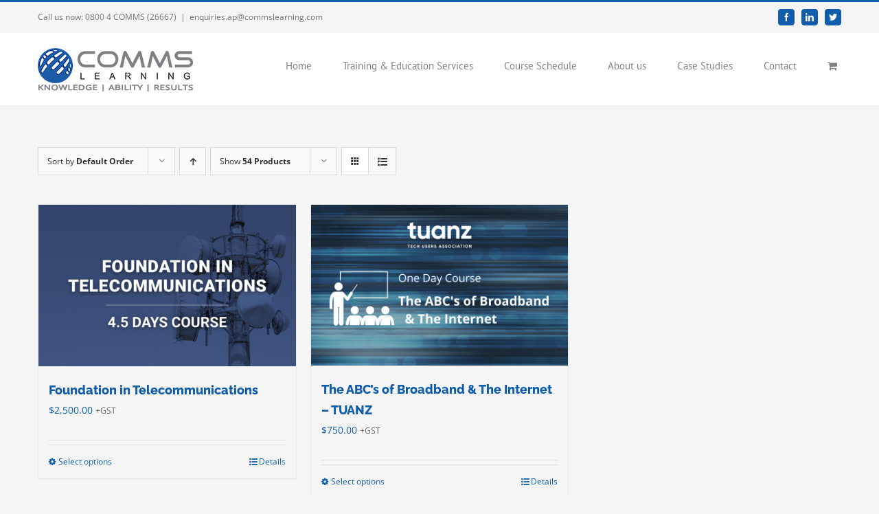

--- FILE ---
content_type: text/html; charset=utf-8
request_url: https://www.google.com/recaptcha/api2/anchor?ar=1&k=6LdnGa0rAAAAALAxG0eG56bdXT8BSHv7o2M1sDwK&co=aHR0cHM6Ly93d3cuY29tbXNsZWFybmluZy5jby5uejo0NDM.&hl=en&v=PoyoqOPhxBO7pBk68S4YbpHZ&size=invisible&anchor-ms=20000&execute-ms=30000&cb=xjb7scdj2etf
body_size: 48860
content:
<!DOCTYPE HTML><html dir="ltr" lang="en"><head><meta http-equiv="Content-Type" content="text/html; charset=UTF-8">
<meta http-equiv="X-UA-Compatible" content="IE=edge">
<title>reCAPTCHA</title>
<style type="text/css">
/* cyrillic-ext */
@font-face {
  font-family: 'Roboto';
  font-style: normal;
  font-weight: 400;
  font-stretch: 100%;
  src: url(//fonts.gstatic.com/s/roboto/v48/KFO7CnqEu92Fr1ME7kSn66aGLdTylUAMa3GUBHMdazTgWw.woff2) format('woff2');
  unicode-range: U+0460-052F, U+1C80-1C8A, U+20B4, U+2DE0-2DFF, U+A640-A69F, U+FE2E-FE2F;
}
/* cyrillic */
@font-face {
  font-family: 'Roboto';
  font-style: normal;
  font-weight: 400;
  font-stretch: 100%;
  src: url(//fonts.gstatic.com/s/roboto/v48/KFO7CnqEu92Fr1ME7kSn66aGLdTylUAMa3iUBHMdazTgWw.woff2) format('woff2');
  unicode-range: U+0301, U+0400-045F, U+0490-0491, U+04B0-04B1, U+2116;
}
/* greek-ext */
@font-face {
  font-family: 'Roboto';
  font-style: normal;
  font-weight: 400;
  font-stretch: 100%;
  src: url(//fonts.gstatic.com/s/roboto/v48/KFO7CnqEu92Fr1ME7kSn66aGLdTylUAMa3CUBHMdazTgWw.woff2) format('woff2');
  unicode-range: U+1F00-1FFF;
}
/* greek */
@font-face {
  font-family: 'Roboto';
  font-style: normal;
  font-weight: 400;
  font-stretch: 100%;
  src: url(//fonts.gstatic.com/s/roboto/v48/KFO7CnqEu92Fr1ME7kSn66aGLdTylUAMa3-UBHMdazTgWw.woff2) format('woff2');
  unicode-range: U+0370-0377, U+037A-037F, U+0384-038A, U+038C, U+038E-03A1, U+03A3-03FF;
}
/* math */
@font-face {
  font-family: 'Roboto';
  font-style: normal;
  font-weight: 400;
  font-stretch: 100%;
  src: url(//fonts.gstatic.com/s/roboto/v48/KFO7CnqEu92Fr1ME7kSn66aGLdTylUAMawCUBHMdazTgWw.woff2) format('woff2');
  unicode-range: U+0302-0303, U+0305, U+0307-0308, U+0310, U+0312, U+0315, U+031A, U+0326-0327, U+032C, U+032F-0330, U+0332-0333, U+0338, U+033A, U+0346, U+034D, U+0391-03A1, U+03A3-03A9, U+03B1-03C9, U+03D1, U+03D5-03D6, U+03F0-03F1, U+03F4-03F5, U+2016-2017, U+2034-2038, U+203C, U+2040, U+2043, U+2047, U+2050, U+2057, U+205F, U+2070-2071, U+2074-208E, U+2090-209C, U+20D0-20DC, U+20E1, U+20E5-20EF, U+2100-2112, U+2114-2115, U+2117-2121, U+2123-214F, U+2190, U+2192, U+2194-21AE, U+21B0-21E5, U+21F1-21F2, U+21F4-2211, U+2213-2214, U+2216-22FF, U+2308-230B, U+2310, U+2319, U+231C-2321, U+2336-237A, U+237C, U+2395, U+239B-23B7, U+23D0, U+23DC-23E1, U+2474-2475, U+25AF, U+25B3, U+25B7, U+25BD, U+25C1, U+25CA, U+25CC, U+25FB, U+266D-266F, U+27C0-27FF, U+2900-2AFF, U+2B0E-2B11, U+2B30-2B4C, U+2BFE, U+3030, U+FF5B, U+FF5D, U+1D400-1D7FF, U+1EE00-1EEFF;
}
/* symbols */
@font-face {
  font-family: 'Roboto';
  font-style: normal;
  font-weight: 400;
  font-stretch: 100%;
  src: url(//fonts.gstatic.com/s/roboto/v48/KFO7CnqEu92Fr1ME7kSn66aGLdTylUAMaxKUBHMdazTgWw.woff2) format('woff2');
  unicode-range: U+0001-000C, U+000E-001F, U+007F-009F, U+20DD-20E0, U+20E2-20E4, U+2150-218F, U+2190, U+2192, U+2194-2199, U+21AF, U+21E6-21F0, U+21F3, U+2218-2219, U+2299, U+22C4-22C6, U+2300-243F, U+2440-244A, U+2460-24FF, U+25A0-27BF, U+2800-28FF, U+2921-2922, U+2981, U+29BF, U+29EB, U+2B00-2BFF, U+4DC0-4DFF, U+FFF9-FFFB, U+10140-1018E, U+10190-1019C, U+101A0, U+101D0-101FD, U+102E0-102FB, U+10E60-10E7E, U+1D2C0-1D2D3, U+1D2E0-1D37F, U+1F000-1F0FF, U+1F100-1F1AD, U+1F1E6-1F1FF, U+1F30D-1F30F, U+1F315, U+1F31C, U+1F31E, U+1F320-1F32C, U+1F336, U+1F378, U+1F37D, U+1F382, U+1F393-1F39F, U+1F3A7-1F3A8, U+1F3AC-1F3AF, U+1F3C2, U+1F3C4-1F3C6, U+1F3CA-1F3CE, U+1F3D4-1F3E0, U+1F3ED, U+1F3F1-1F3F3, U+1F3F5-1F3F7, U+1F408, U+1F415, U+1F41F, U+1F426, U+1F43F, U+1F441-1F442, U+1F444, U+1F446-1F449, U+1F44C-1F44E, U+1F453, U+1F46A, U+1F47D, U+1F4A3, U+1F4B0, U+1F4B3, U+1F4B9, U+1F4BB, U+1F4BF, U+1F4C8-1F4CB, U+1F4D6, U+1F4DA, U+1F4DF, U+1F4E3-1F4E6, U+1F4EA-1F4ED, U+1F4F7, U+1F4F9-1F4FB, U+1F4FD-1F4FE, U+1F503, U+1F507-1F50B, U+1F50D, U+1F512-1F513, U+1F53E-1F54A, U+1F54F-1F5FA, U+1F610, U+1F650-1F67F, U+1F687, U+1F68D, U+1F691, U+1F694, U+1F698, U+1F6AD, U+1F6B2, U+1F6B9-1F6BA, U+1F6BC, U+1F6C6-1F6CF, U+1F6D3-1F6D7, U+1F6E0-1F6EA, U+1F6F0-1F6F3, U+1F6F7-1F6FC, U+1F700-1F7FF, U+1F800-1F80B, U+1F810-1F847, U+1F850-1F859, U+1F860-1F887, U+1F890-1F8AD, U+1F8B0-1F8BB, U+1F8C0-1F8C1, U+1F900-1F90B, U+1F93B, U+1F946, U+1F984, U+1F996, U+1F9E9, U+1FA00-1FA6F, U+1FA70-1FA7C, U+1FA80-1FA89, U+1FA8F-1FAC6, U+1FACE-1FADC, U+1FADF-1FAE9, U+1FAF0-1FAF8, U+1FB00-1FBFF;
}
/* vietnamese */
@font-face {
  font-family: 'Roboto';
  font-style: normal;
  font-weight: 400;
  font-stretch: 100%;
  src: url(//fonts.gstatic.com/s/roboto/v48/KFO7CnqEu92Fr1ME7kSn66aGLdTylUAMa3OUBHMdazTgWw.woff2) format('woff2');
  unicode-range: U+0102-0103, U+0110-0111, U+0128-0129, U+0168-0169, U+01A0-01A1, U+01AF-01B0, U+0300-0301, U+0303-0304, U+0308-0309, U+0323, U+0329, U+1EA0-1EF9, U+20AB;
}
/* latin-ext */
@font-face {
  font-family: 'Roboto';
  font-style: normal;
  font-weight: 400;
  font-stretch: 100%;
  src: url(//fonts.gstatic.com/s/roboto/v48/KFO7CnqEu92Fr1ME7kSn66aGLdTylUAMa3KUBHMdazTgWw.woff2) format('woff2');
  unicode-range: U+0100-02BA, U+02BD-02C5, U+02C7-02CC, U+02CE-02D7, U+02DD-02FF, U+0304, U+0308, U+0329, U+1D00-1DBF, U+1E00-1E9F, U+1EF2-1EFF, U+2020, U+20A0-20AB, U+20AD-20C0, U+2113, U+2C60-2C7F, U+A720-A7FF;
}
/* latin */
@font-face {
  font-family: 'Roboto';
  font-style: normal;
  font-weight: 400;
  font-stretch: 100%;
  src: url(//fonts.gstatic.com/s/roboto/v48/KFO7CnqEu92Fr1ME7kSn66aGLdTylUAMa3yUBHMdazQ.woff2) format('woff2');
  unicode-range: U+0000-00FF, U+0131, U+0152-0153, U+02BB-02BC, U+02C6, U+02DA, U+02DC, U+0304, U+0308, U+0329, U+2000-206F, U+20AC, U+2122, U+2191, U+2193, U+2212, U+2215, U+FEFF, U+FFFD;
}
/* cyrillic-ext */
@font-face {
  font-family: 'Roboto';
  font-style: normal;
  font-weight: 500;
  font-stretch: 100%;
  src: url(//fonts.gstatic.com/s/roboto/v48/KFO7CnqEu92Fr1ME7kSn66aGLdTylUAMa3GUBHMdazTgWw.woff2) format('woff2');
  unicode-range: U+0460-052F, U+1C80-1C8A, U+20B4, U+2DE0-2DFF, U+A640-A69F, U+FE2E-FE2F;
}
/* cyrillic */
@font-face {
  font-family: 'Roboto';
  font-style: normal;
  font-weight: 500;
  font-stretch: 100%;
  src: url(//fonts.gstatic.com/s/roboto/v48/KFO7CnqEu92Fr1ME7kSn66aGLdTylUAMa3iUBHMdazTgWw.woff2) format('woff2');
  unicode-range: U+0301, U+0400-045F, U+0490-0491, U+04B0-04B1, U+2116;
}
/* greek-ext */
@font-face {
  font-family: 'Roboto';
  font-style: normal;
  font-weight: 500;
  font-stretch: 100%;
  src: url(//fonts.gstatic.com/s/roboto/v48/KFO7CnqEu92Fr1ME7kSn66aGLdTylUAMa3CUBHMdazTgWw.woff2) format('woff2');
  unicode-range: U+1F00-1FFF;
}
/* greek */
@font-face {
  font-family: 'Roboto';
  font-style: normal;
  font-weight: 500;
  font-stretch: 100%;
  src: url(//fonts.gstatic.com/s/roboto/v48/KFO7CnqEu92Fr1ME7kSn66aGLdTylUAMa3-UBHMdazTgWw.woff2) format('woff2');
  unicode-range: U+0370-0377, U+037A-037F, U+0384-038A, U+038C, U+038E-03A1, U+03A3-03FF;
}
/* math */
@font-face {
  font-family: 'Roboto';
  font-style: normal;
  font-weight: 500;
  font-stretch: 100%;
  src: url(//fonts.gstatic.com/s/roboto/v48/KFO7CnqEu92Fr1ME7kSn66aGLdTylUAMawCUBHMdazTgWw.woff2) format('woff2');
  unicode-range: U+0302-0303, U+0305, U+0307-0308, U+0310, U+0312, U+0315, U+031A, U+0326-0327, U+032C, U+032F-0330, U+0332-0333, U+0338, U+033A, U+0346, U+034D, U+0391-03A1, U+03A3-03A9, U+03B1-03C9, U+03D1, U+03D5-03D6, U+03F0-03F1, U+03F4-03F5, U+2016-2017, U+2034-2038, U+203C, U+2040, U+2043, U+2047, U+2050, U+2057, U+205F, U+2070-2071, U+2074-208E, U+2090-209C, U+20D0-20DC, U+20E1, U+20E5-20EF, U+2100-2112, U+2114-2115, U+2117-2121, U+2123-214F, U+2190, U+2192, U+2194-21AE, U+21B0-21E5, U+21F1-21F2, U+21F4-2211, U+2213-2214, U+2216-22FF, U+2308-230B, U+2310, U+2319, U+231C-2321, U+2336-237A, U+237C, U+2395, U+239B-23B7, U+23D0, U+23DC-23E1, U+2474-2475, U+25AF, U+25B3, U+25B7, U+25BD, U+25C1, U+25CA, U+25CC, U+25FB, U+266D-266F, U+27C0-27FF, U+2900-2AFF, U+2B0E-2B11, U+2B30-2B4C, U+2BFE, U+3030, U+FF5B, U+FF5D, U+1D400-1D7FF, U+1EE00-1EEFF;
}
/* symbols */
@font-face {
  font-family: 'Roboto';
  font-style: normal;
  font-weight: 500;
  font-stretch: 100%;
  src: url(//fonts.gstatic.com/s/roboto/v48/KFO7CnqEu92Fr1ME7kSn66aGLdTylUAMaxKUBHMdazTgWw.woff2) format('woff2');
  unicode-range: U+0001-000C, U+000E-001F, U+007F-009F, U+20DD-20E0, U+20E2-20E4, U+2150-218F, U+2190, U+2192, U+2194-2199, U+21AF, U+21E6-21F0, U+21F3, U+2218-2219, U+2299, U+22C4-22C6, U+2300-243F, U+2440-244A, U+2460-24FF, U+25A0-27BF, U+2800-28FF, U+2921-2922, U+2981, U+29BF, U+29EB, U+2B00-2BFF, U+4DC0-4DFF, U+FFF9-FFFB, U+10140-1018E, U+10190-1019C, U+101A0, U+101D0-101FD, U+102E0-102FB, U+10E60-10E7E, U+1D2C0-1D2D3, U+1D2E0-1D37F, U+1F000-1F0FF, U+1F100-1F1AD, U+1F1E6-1F1FF, U+1F30D-1F30F, U+1F315, U+1F31C, U+1F31E, U+1F320-1F32C, U+1F336, U+1F378, U+1F37D, U+1F382, U+1F393-1F39F, U+1F3A7-1F3A8, U+1F3AC-1F3AF, U+1F3C2, U+1F3C4-1F3C6, U+1F3CA-1F3CE, U+1F3D4-1F3E0, U+1F3ED, U+1F3F1-1F3F3, U+1F3F5-1F3F7, U+1F408, U+1F415, U+1F41F, U+1F426, U+1F43F, U+1F441-1F442, U+1F444, U+1F446-1F449, U+1F44C-1F44E, U+1F453, U+1F46A, U+1F47D, U+1F4A3, U+1F4B0, U+1F4B3, U+1F4B9, U+1F4BB, U+1F4BF, U+1F4C8-1F4CB, U+1F4D6, U+1F4DA, U+1F4DF, U+1F4E3-1F4E6, U+1F4EA-1F4ED, U+1F4F7, U+1F4F9-1F4FB, U+1F4FD-1F4FE, U+1F503, U+1F507-1F50B, U+1F50D, U+1F512-1F513, U+1F53E-1F54A, U+1F54F-1F5FA, U+1F610, U+1F650-1F67F, U+1F687, U+1F68D, U+1F691, U+1F694, U+1F698, U+1F6AD, U+1F6B2, U+1F6B9-1F6BA, U+1F6BC, U+1F6C6-1F6CF, U+1F6D3-1F6D7, U+1F6E0-1F6EA, U+1F6F0-1F6F3, U+1F6F7-1F6FC, U+1F700-1F7FF, U+1F800-1F80B, U+1F810-1F847, U+1F850-1F859, U+1F860-1F887, U+1F890-1F8AD, U+1F8B0-1F8BB, U+1F8C0-1F8C1, U+1F900-1F90B, U+1F93B, U+1F946, U+1F984, U+1F996, U+1F9E9, U+1FA00-1FA6F, U+1FA70-1FA7C, U+1FA80-1FA89, U+1FA8F-1FAC6, U+1FACE-1FADC, U+1FADF-1FAE9, U+1FAF0-1FAF8, U+1FB00-1FBFF;
}
/* vietnamese */
@font-face {
  font-family: 'Roboto';
  font-style: normal;
  font-weight: 500;
  font-stretch: 100%;
  src: url(//fonts.gstatic.com/s/roboto/v48/KFO7CnqEu92Fr1ME7kSn66aGLdTylUAMa3OUBHMdazTgWw.woff2) format('woff2');
  unicode-range: U+0102-0103, U+0110-0111, U+0128-0129, U+0168-0169, U+01A0-01A1, U+01AF-01B0, U+0300-0301, U+0303-0304, U+0308-0309, U+0323, U+0329, U+1EA0-1EF9, U+20AB;
}
/* latin-ext */
@font-face {
  font-family: 'Roboto';
  font-style: normal;
  font-weight: 500;
  font-stretch: 100%;
  src: url(//fonts.gstatic.com/s/roboto/v48/KFO7CnqEu92Fr1ME7kSn66aGLdTylUAMa3KUBHMdazTgWw.woff2) format('woff2');
  unicode-range: U+0100-02BA, U+02BD-02C5, U+02C7-02CC, U+02CE-02D7, U+02DD-02FF, U+0304, U+0308, U+0329, U+1D00-1DBF, U+1E00-1E9F, U+1EF2-1EFF, U+2020, U+20A0-20AB, U+20AD-20C0, U+2113, U+2C60-2C7F, U+A720-A7FF;
}
/* latin */
@font-face {
  font-family: 'Roboto';
  font-style: normal;
  font-weight: 500;
  font-stretch: 100%;
  src: url(//fonts.gstatic.com/s/roboto/v48/KFO7CnqEu92Fr1ME7kSn66aGLdTylUAMa3yUBHMdazQ.woff2) format('woff2');
  unicode-range: U+0000-00FF, U+0131, U+0152-0153, U+02BB-02BC, U+02C6, U+02DA, U+02DC, U+0304, U+0308, U+0329, U+2000-206F, U+20AC, U+2122, U+2191, U+2193, U+2212, U+2215, U+FEFF, U+FFFD;
}
/* cyrillic-ext */
@font-face {
  font-family: 'Roboto';
  font-style: normal;
  font-weight: 900;
  font-stretch: 100%;
  src: url(//fonts.gstatic.com/s/roboto/v48/KFO7CnqEu92Fr1ME7kSn66aGLdTylUAMa3GUBHMdazTgWw.woff2) format('woff2');
  unicode-range: U+0460-052F, U+1C80-1C8A, U+20B4, U+2DE0-2DFF, U+A640-A69F, U+FE2E-FE2F;
}
/* cyrillic */
@font-face {
  font-family: 'Roboto';
  font-style: normal;
  font-weight: 900;
  font-stretch: 100%;
  src: url(//fonts.gstatic.com/s/roboto/v48/KFO7CnqEu92Fr1ME7kSn66aGLdTylUAMa3iUBHMdazTgWw.woff2) format('woff2');
  unicode-range: U+0301, U+0400-045F, U+0490-0491, U+04B0-04B1, U+2116;
}
/* greek-ext */
@font-face {
  font-family: 'Roboto';
  font-style: normal;
  font-weight: 900;
  font-stretch: 100%;
  src: url(//fonts.gstatic.com/s/roboto/v48/KFO7CnqEu92Fr1ME7kSn66aGLdTylUAMa3CUBHMdazTgWw.woff2) format('woff2');
  unicode-range: U+1F00-1FFF;
}
/* greek */
@font-face {
  font-family: 'Roboto';
  font-style: normal;
  font-weight: 900;
  font-stretch: 100%;
  src: url(//fonts.gstatic.com/s/roboto/v48/KFO7CnqEu92Fr1ME7kSn66aGLdTylUAMa3-UBHMdazTgWw.woff2) format('woff2');
  unicode-range: U+0370-0377, U+037A-037F, U+0384-038A, U+038C, U+038E-03A1, U+03A3-03FF;
}
/* math */
@font-face {
  font-family: 'Roboto';
  font-style: normal;
  font-weight: 900;
  font-stretch: 100%;
  src: url(//fonts.gstatic.com/s/roboto/v48/KFO7CnqEu92Fr1ME7kSn66aGLdTylUAMawCUBHMdazTgWw.woff2) format('woff2');
  unicode-range: U+0302-0303, U+0305, U+0307-0308, U+0310, U+0312, U+0315, U+031A, U+0326-0327, U+032C, U+032F-0330, U+0332-0333, U+0338, U+033A, U+0346, U+034D, U+0391-03A1, U+03A3-03A9, U+03B1-03C9, U+03D1, U+03D5-03D6, U+03F0-03F1, U+03F4-03F5, U+2016-2017, U+2034-2038, U+203C, U+2040, U+2043, U+2047, U+2050, U+2057, U+205F, U+2070-2071, U+2074-208E, U+2090-209C, U+20D0-20DC, U+20E1, U+20E5-20EF, U+2100-2112, U+2114-2115, U+2117-2121, U+2123-214F, U+2190, U+2192, U+2194-21AE, U+21B0-21E5, U+21F1-21F2, U+21F4-2211, U+2213-2214, U+2216-22FF, U+2308-230B, U+2310, U+2319, U+231C-2321, U+2336-237A, U+237C, U+2395, U+239B-23B7, U+23D0, U+23DC-23E1, U+2474-2475, U+25AF, U+25B3, U+25B7, U+25BD, U+25C1, U+25CA, U+25CC, U+25FB, U+266D-266F, U+27C0-27FF, U+2900-2AFF, U+2B0E-2B11, U+2B30-2B4C, U+2BFE, U+3030, U+FF5B, U+FF5D, U+1D400-1D7FF, U+1EE00-1EEFF;
}
/* symbols */
@font-face {
  font-family: 'Roboto';
  font-style: normal;
  font-weight: 900;
  font-stretch: 100%;
  src: url(//fonts.gstatic.com/s/roboto/v48/KFO7CnqEu92Fr1ME7kSn66aGLdTylUAMaxKUBHMdazTgWw.woff2) format('woff2');
  unicode-range: U+0001-000C, U+000E-001F, U+007F-009F, U+20DD-20E0, U+20E2-20E4, U+2150-218F, U+2190, U+2192, U+2194-2199, U+21AF, U+21E6-21F0, U+21F3, U+2218-2219, U+2299, U+22C4-22C6, U+2300-243F, U+2440-244A, U+2460-24FF, U+25A0-27BF, U+2800-28FF, U+2921-2922, U+2981, U+29BF, U+29EB, U+2B00-2BFF, U+4DC0-4DFF, U+FFF9-FFFB, U+10140-1018E, U+10190-1019C, U+101A0, U+101D0-101FD, U+102E0-102FB, U+10E60-10E7E, U+1D2C0-1D2D3, U+1D2E0-1D37F, U+1F000-1F0FF, U+1F100-1F1AD, U+1F1E6-1F1FF, U+1F30D-1F30F, U+1F315, U+1F31C, U+1F31E, U+1F320-1F32C, U+1F336, U+1F378, U+1F37D, U+1F382, U+1F393-1F39F, U+1F3A7-1F3A8, U+1F3AC-1F3AF, U+1F3C2, U+1F3C4-1F3C6, U+1F3CA-1F3CE, U+1F3D4-1F3E0, U+1F3ED, U+1F3F1-1F3F3, U+1F3F5-1F3F7, U+1F408, U+1F415, U+1F41F, U+1F426, U+1F43F, U+1F441-1F442, U+1F444, U+1F446-1F449, U+1F44C-1F44E, U+1F453, U+1F46A, U+1F47D, U+1F4A3, U+1F4B0, U+1F4B3, U+1F4B9, U+1F4BB, U+1F4BF, U+1F4C8-1F4CB, U+1F4D6, U+1F4DA, U+1F4DF, U+1F4E3-1F4E6, U+1F4EA-1F4ED, U+1F4F7, U+1F4F9-1F4FB, U+1F4FD-1F4FE, U+1F503, U+1F507-1F50B, U+1F50D, U+1F512-1F513, U+1F53E-1F54A, U+1F54F-1F5FA, U+1F610, U+1F650-1F67F, U+1F687, U+1F68D, U+1F691, U+1F694, U+1F698, U+1F6AD, U+1F6B2, U+1F6B9-1F6BA, U+1F6BC, U+1F6C6-1F6CF, U+1F6D3-1F6D7, U+1F6E0-1F6EA, U+1F6F0-1F6F3, U+1F6F7-1F6FC, U+1F700-1F7FF, U+1F800-1F80B, U+1F810-1F847, U+1F850-1F859, U+1F860-1F887, U+1F890-1F8AD, U+1F8B0-1F8BB, U+1F8C0-1F8C1, U+1F900-1F90B, U+1F93B, U+1F946, U+1F984, U+1F996, U+1F9E9, U+1FA00-1FA6F, U+1FA70-1FA7C, U+1FA80-1FA89, U+1FA8F-1FAC6, U+1FACE-1FADC, U+1FADF-1FAE9, U+1FAF0-1FAF8, U+1FB00-1FBFF;
}
/* vietnamese */
@font-face {
  font-family: 'Roboto';
  font-style: normal;
  font-weight: 900;
  font-stretch: 100%;
  src: url(//fonts.gstatic.com/s/roboto/v48/KFO7CnqEu92Fr1ME7kSn66aGLdTylUAMa3OUBHMdazTgWw.woff2) format('woff2');
  unicode-range: U+0102-0103, U+0110-0111, U+0128-0129, U+0168-0169, U+01A0-01A1, U+01AF-01B0, U+0300-0301, U+0303-0304, U+0308-0309, U+0323, U+0329, U+1EA0-1EF9, U+20AB;
}
/* latin-ext */
@font-face {
  font-family: 'Roboto';
  font-style: normal;
  font-weight: 900;
  font-stretch: 100%;
  src: url(//fonts.gstatic.com/s/roboto/v48/KFO7CnqEu92Fr1ME7kSn66aGLdTylUAMa3KUBHMdazTgWw.woff2) format('woff2');
  unicode-range: U+0100-02BA, U+02BD-02C5, U+02C7-02CC, U+02CE-02D7, U+02DD-02FF, U+0304, U+0308, U+0329, U+1D00-1DBF, U+1E00-1E9F, U+1EF2-1EFF, U+2020, U+20A0-20AB, U+20AD-20C0, U+2113, U+2C60-2C7F, U+A720-A7FF;
}
/* latin */
@font-face {
  font-family: 'Roboto';
  font-style: normal;
  font-weight: 900;
  font-stretch: 100%;
  src: url(//fonts.gstatic.com/s/roboto/v48/KFO7CnqEu92Fr1ME7kSn66aGLdTylUAMa3yUBHMdazQ.woff2) format('woff2');
  unicode-range: U+0000-00FF, U+0131, U+0152-0153, U+02BB-02BC, U+02C6, U+02DA, U+02DC, U+0304, U+0308, U+0329, U+2000-206F, U+20AC, U+2122, U+2191, U+2193, U+2212, U+2215, U+FEFF, U+FFFD;
}

</style>
<link rel="stylesheet" type="text/css" href="https://www.gstatic.com/recaptcha/releases/PoyoqOPhxBO7pBk68S4YbpHZ/styles__ltr.css">
<script nonce="VD0VAyxCf3HnAPyjfOwepQ" type="text/javascript">window['__recaptcha_api'] = 'https://www.google.com/recaptcha/api2/';</script>
<script type="text/javascript" src="https://www.gstatic.com/recaptcha/releases/PoyoqOPhxBO7pBk68S4YbpHZ/recaptcha__en.js" nonce="VD0VAyxCf3HnAPyjfOwepQ">
      
    </script></head>
<body><div id="rc-anchor-alert" class="rc-anchor-alert"></div>
<input type="hidden" id="recaptcha-token" value="[base64]">
<script type="text/javascript" nonce="VD0VAyxCf3HnAPyjfOwepQ">
      recaptcha.anchor.Main.init("[\x22ainput\x22,[\x22bgdata\x22,\x22\x22,\[base64]/[base64]/[base64]/[base64]/[base64]/UltsKytdPUU6KEU8MjA0OD9SW2wrK109RT4+NnwxOTI6KChFJjY0NTEyKT09NTUyOTYmJk0rMTxjLmxlbmd0aCYmKGMuY2hhckNvZGVBdChNKzEpJjY0NTEyKT09NTYzMjA/[base64]/[base64]/[base64]/[base64]/[base64]/[base64]/[base64]\x22,\[base64]\x22,\x22wpbDnsK7wpXDksKAwrXCl1RuNxzCkcOIfcKmGFl3woJewr/[base64]/Dt23DnGZOw7fCqMKAMsOKfcKYYU3DjcO7fsOHwq/CpgrCqQhUwqLCvsKow4XChWPDuBfDhsOQGcK2BUJ9DcKPw4XDk8KOwoU5w7XDm8OidsO6w6Bwwow8cT/DhcKMw6whXx1twoJSBCLCqy7CgC3ChBlcw5ANXsKgwpnDohpzwqF0OUPDvzrCl8KEHVFzw7MNVMKhwr4eRMKRw7YCB13CjmDDvBBGwqfDqMKow4oyw4d9CRXDrMOTw7zDsxM4woHCqj/DkcOeGmdSw6VlMsOAw4pjFMOCWcKrRsKvwpTCg8K5wr0oBMKQw7sHIwXCmxoNJHvDmy1Va8KwJMOyNhUPw4hXwoTDrsOBS8OHw6jDjcOEacO/b8O8f8KrwqnDmFXDsgYNfgE8wpvCsMKbNcKvw5jCv8K3Nm0lVVNDAMOYQ2/[base64]/[base64]/DsHI8wpRpw6vDoktqf8Kcw63DpcOBPcKmw4xBIU8XOcOswoHChBrDghrClMOmaGdRwqoYwph3ecK/Xi7ChsObw6DCgSXCtURkw4fDqkfDlSrCpCFRwr/DjcOMwrkIw4QbecKGFnTCq8KOJ8Ovwo3DpzMkwp/DrsKgNSkSfsOFJGgzdMOda1DDs8KNw5XDik9QOycAw5rCjsO9w4pwwr3DvETCsSZSw5jCvgdpwowWQgoBcEvCgMKLw4/CocKPw4YvEhXCkztewpt/EMKFSsKBwozCnjQLbDTCpGXCrVw/w5wew5zDniR+X0tmL8Khw7x6w6JAwrEYw57DtRbCsgjCq8K/wonDmhQNTMKVwr3Dvxk5XMO5wpHDssK2w6bDo1PCjXtsYMOTI8KRF8Kgw7XDs8OfKil4wobCvMOXYjkjEsKnCgDCj0M4wqJyUW1YdMK+Sh3Dpk3CvcODJMO+BivCpFIKWcOsQsKyw7nCmGNBQ8OhwqfCrcKBw5fDtCBiw7llFMKSw6YvNlHDiw1/MkR+w6oSwqEKYcOxGhscPMK6fnfCkGANUsOuw4s0w5TCmsOrU8Knw63Ds8KXwrcVNRbCkMKiw7PCr2vCk14+wqEuwrhyw7DDhl/Cq8OmF8Oxw7M5FMKcU8KIwoJKPsOaw4trw77DosKXw6jCqh/CmFluUMOSw4kBCA3CvMKZEMKAaMOlEQtKFk7Cg8OOYQobSsOsZMOlw6hUF1/DhnUJOiluwq9kw6AiXsKPScO+w4DDmgnCvnZcclbDoBfDjMK2GcKDVzk8wpM7RjjCqXhWwrEGw4/DkcKaHmDClE3Dp8KrRsKIXMOww6gzQ8KJOMOxQXvDkh9tB8O0wr3CuAAvw6PDk8O6bcOve8KiBHd2wop5wqd8wpQNAiVYfWjCkHfCi8OEFnADw4rDocKzw7LDngkJw5c3wq/Cs0/DkQBTw5rDpsOeVcO+OsKEwodIK8KmwoM2w6PCr8KtZycYYcOHcMK8w4rDv3sfw44VwpbCh3bDnn87ScK1w5RgwoUgJ3DDo8OGdnzDuHZwdsKZHlzDuWPDsVXDuAhQGMK5KcKnw5fCqcK9w4/DjsK+RcKZw4HCvFrDt03DlihnwpI8w5J/wrZ7JMKGw6nDkMOXJ8KUwrXCgjLDrMKgdsOfwozCr8Kuw63Dm8KnwrkJwpQkwoJbAAzCjwTDiXQFDsK9UsKIeMKMw6fDnSFDw7BTex/CgQIkw7QfESHDhcKHwoDCucK7wpLDnFJcw6bCvsKQMMOOw45Hw60/KMK7w5VyOsKxw5jDqUXCoMKpw5DCg1MVMMKOwo5FPzbDmMKvUx/Cm8OxIQZ3XzjClkrCulQ3w6IjUsOaDMOrw7/DisKcI0bCp8OewoHCmMOhwoRww7tzVMK5wqzDh8K1w6bDkGLCqcKjDiZNY1jDsMOBwpAPKTQywqfDknhabMKGw5Y6QcKBaU/[base64]/[base64]/[base64]/DgsOyAsOYV8OMHifDoHbCusOkEMOZwqFNw5LCtMKJwrXCtgwIS8KRK1zCrFzCqXLCvG3DnEkvwo8NO8Ovwo/DosKYwo8VRG/ChQ52NUXClsOTW8KCJS5Qw4pXVcOsRcKQw4jCjMKoVVDDksK7w5TDqG5Xw6LDvcKbIcKfDcO4DmPCmcO/W8KAQQInwrgIwp/[base64]/[base64]/w6EjcEnCvMKAdRNyw5AlFUrDoXPCpsKfX8KzdMOvRcOiw4HClgvDknTCv8KXwrhAw5V5CcKAwqbCrF3DnUjDvHfDiEHDkTLCu0TDgDsSXULCugcEd0lWMsKvOAjDm8OLwpnDvcKcwpppw4Uxw7TDnkDCh3hFN8KiEC4aci/ChsKsCzDDr8OLwoXCvyhVZQbCoMKzwrARd8Kjwq9cw6d9D8OEUjw9HcOow7NTYXA8wrMoM8Ocwpcvw4lVUcOoLD7DmcOJwqE9wpXClMOUJMKZwoZqU8KiZ13Ds37CukrCq3Rsw5AreBV2GibDhQ8GEcKowocew5nDpsOXwp/[base64]/[base64]/DvU1mwpfDmMKPTyPCkyI+bsOoPsORw4TDrQUjw7EXw4jCjRVKJcOSwqPCh8Odwr7DisKbwosiJMKfwphGw7bClkMlX2EhV8K/[base64]/Di8OIw6/CrMO8BsKCwpPDgCvDv8KrwqEJI8KuCw0pwrrCusKswojDmBLDoTgNw5rDu1M7w5VHw6TCvsO/[base64]/DjATDhMOIwo85w6kuw4Q7b1bDiXsqw5/CkG/DhsKCW8KmwqcGwo7CqcK/UMO/JsKOwqZ9XGXCmxJ/[base64]/DuRLCtTTCoMK3wpnCicKLw5DCpjPCk8OTw5XCvsO2LcOYYW0OBlJscHbDiUIBw4fDuX3Cq8KWV1IvUMK3DTnDnUXDin/DiMOIa8KPeSTCscK5bQzDm8OuK8ObdEvCj2nDvB7DjBN8NsKXwoh9w6rCtsKuw4PCpHfCslZPKA8OMDFsDMKmQB8iw6rDnMOOUCk1HMOmcB1GwrfDqsKcwrV0wpfDq3zDsDnCosKIH2XDs1U/[base64]/QcK/OMOAwqd8G8O/JxJiK8OzJcKFw4jDnSRZEkQNw5TDjMK8d0fCt8K3w7jDqDDCp3vDgyjCuSAowqXCqsKJw7/Dh3MQFk9QwpZ6RMKUwqIqwpXDmyjDkCHDiHxgUgDClsKuw67Dv8ODWAzDnH7CvXvDrHPCisKQSMO/VsOjwoYRA8K4w4AjeMK/wqMZU8OFw7RfRHJEUmXCj8OdFQDCpBjDr2TDui3DpVcwKMOXRjRLwp7DvsKqw649wq8NVMOUZx/DgRDClcKswq9NRnjDnMOGw64ab8ObwpHDr8K2dMOuwoDCngs/w47DikZ7McOYwpLChcO+IMKIIcOLwpYeYsK1w55dJcOtwr3DlgjCusKOM3jDpMKWX8OYE8Oaw4nDsMOrcCzDg8OLw4XCs8OQXMKZwq/Dr8Ogw7d5wpwRJjk8w71mZlsYXADDnF3CmsOyWcKzXsOfw7M3WcOgMsK+w4oLwoXCtMKIw7HDsyrDi8O/cMKMXS1uTRzDpMKOMMKVw77Ck8KSwrl3w67DlTsWIHTCvwYdW1ogJHkOw7MfNcOdwpJ0KCTCiw7DjcOpw45IwpZoZcKSbnTCsAJzccOtZj9CwonCocOOMcK8YVdiwqlKMHnCpMOdQiXChDIXwrHDu8KYwrELwoTDhMKeXMO/[base64]/DmcKzwqo0I1jCjToIw7EOwrXCq1MsYsOObl5Nw4UGLcOewr5bwqZYQMKDQcOUw7QkBU3Dj3XCj8KnEcKKF8KLP8K7w5TCkcKpwoUnw5bDs0cRw4rDjxvDqzZMw6oJFsKUGH7Cm8OuwofDjcOqZMKNdcKLFEYQw5FowqIPXMOkw6vDtEbDlA1yKcKbAMK4wq/Ct8KqwozCm8Ojwp/[base64]/CrQUjwqzDi2rCp8KRwoAnw6MqecOZKANuw4HDhT7ChlfDl1jDo37CpsKeantowq1Aw6HCvQTCrMOaw74gwrJLC8OPwpPDnMKYworCvRIVwoTDpsONKgVfwqHDoSMWRGFow77Cv1cQVEbCtSHCu3HCocK/[base64]/DswvCuMOSw6LDl8OVwqMuwqpOIsO7wpsSwpB8YsOCwrI2YsKRw6Nla8KfwrYkw6U3w5TCginCqQzCpU7DqsOqc8K7wpYKwrrDv8KnVsOgCDIFKcKHXAxZQsO+MsOUE8KvK8O+wpnCtGTCnMKpwofCn2jCuXh+eA7DlTNPw6w3wrQ1w5/DkjLDjTnCo8KnN8OAw7dVwqjCoMOmw5vDvUMZXcKPIcO8w5XDo8OQekMsPgbCrXApw47Cpmd2wqPClBXCgwpKwoICB07Ct8O+wpoyw5/CtVZrMsKJH8ONPMKydx95P8KwbMOiw7toVSDDjDvCpsOBdFt/FTlMwrgxL8K1w6hDw6/DkmEDw5PCjx7DqMO5w6PDminDmjjDth9lwrrDrSktQMO0IF3Cl2LDlMKmw54nMxNVw5gwK8OXLMK2BnwTCBfChkrCtcKFHcK+A8OUWlDCisK4eMOFc0PClC7CuMKVKcOwwp/Drjgqfhs0wpTCiMKPw6DDk8Oiw5DCt8KDZwNUw6rDt33Dg8Ocw64sSCLCqMOITRNEwrfDssOmw7oPw5fClRkgw7s3wq9iSVzDiQcbw6vDmcOwDcKUw7hDPxR9PR/DgsKkEVnCpMOyEEwAwozCrnpTw7bDisORXMOpw7TCg8OPeGoAE8OvwpwVUcOAa1s/[base64]/wqpgFMKpQ8K2wp3CizbClHTDjX19RBYTGGnCqsKVEMOtIEVPKUjDkS1gUiwuw6A1W23DrG4yeR7Cjg1ywpEgw4BxZsOTS8OKw5DDqMO3FsOkw6sYFCZBZMKQwr7DuMOvwpdZwpkpw6TCs8O0Z8K6w4cJbcKuw78Hw7/[base64]/DpkLCrsKLPWlgw5LCv8OPw7YpwpvCvsOowqJUw5bDicOEHHV2NgpPKcKgw4bCs2Q2w6MUP07DpsO5acKnC8O+Xgc2wqTDlhNuwpPCjynDnsOew50wbsOHwppmaMO8UsOMw4dSw7vCkcKQUkfDlcKaw5HDs8KBwoXChcObAjs5w4R/ClPCqsOswqLCi8Ojw5fDm8OpwrHClSHDoktPwr7DmMO4H096byXDqRQvwpzDmsKqwrzDtjXCl8Ksw41Jw6zChcKqw7hrVMOcw4LCjz7DjSrDpml9bDDChHEhXx49wrNFbcOzfAtZei3DuMOew49/w4tVw5LCpyzDmGDDisKfwrDCsMOzwqwxCsOudsODN0BfEcK7w7vClzpOFXbCisKZV3PCgsKhwo1zw7fChhXCsXbCnBTCu1zCh8O6Z8OlUcOTN8OMHsKtO3c4wocrwqdyY8OADMOMQgB5wo7CjcK+wq/DvAlEw4EEw4LChcKvw6kuU8ObwprDp2rCrW7DpsKew5N3dMKlwq4mw4zDrMKnwoPCvC/CvCAPKMOfwp4lDMKHCMK3aTZvXW19w5LDm8KLREoeecOKwooqw7gRw6EWHDBrSBlRF8KoQMOQwrfDtMKtwrnCrWnDlcOyFcKrL8OgAMKhw67DuMKIw7DCnQ/CkDwDA05iclvDhcOLY8O1LcKRDsKhwo0EDElwcUnCqi/CqnhSwq/CnFBMesKDwpnDocKtwoBBw4tswqLDjcKOwqbCh8OvH8KIw5/DvMO/wpwgVB3CvsKmwq7CocOxDEDDj8OAwr3DsMOUOCjDjTAswo9/H8K9wrfDswlpw4Apf8OMcEYkbjNEwovDnF4PMcORYsKFJjMmX2UWEcOswrXCnMKkTMKGOxxlKlfCmQhLWQjCq8KSwq/[base64]/Dg1czw4/CisKewqxqwoNdHsOKwq7CtMOgFsOSGsKuwo7CrMK7w711w7HCv8Kjw7lRVcK3ZcO/BMKWw5bCjh3ChMORIH/DlEnCmw8iwqDCsMO3BsOxwqVgwoAOPAUwwpQ/VsKsw4opE1EFwqcwwqfDoU7CvcKRNFpFw5HCpjRzP8OlwqHDtcKGwoPCuX3Dt8KpYzdjwpnDnGpjEMOfwqhkwonClsOcw60/w4lCwrvCgUJXShvDjsOtDCpFw7zDoMKWGwdGwpzCmUTCqhorHBLCgXIHHz7Du3PCoBdrHUvCssOlw7zDmzLCi3NKK8Oyw4QmLcO4wo8ww7/CssODKiVZwq7CsWPCjxXDrEjCkAQ2bcOwKcKPwpMaw4TDpT5xw7fDs8KCw5DDrRjCgi4TDQzCosKlw4gaPx59K8KUw6rDqSfDqG9CJATCr8KOw5zDksKMWcOWw6/DjDEhw7NuQFEVMHTDosOgXMK4w4Bnw7vCkBrDnmPCtlVYYsKAdnc6N0F/TsODNMOyw4rCgATCp8KIw5BtwqPDsA7CgcO2d8OPDcOOC25gd34Zw5g9c3DChMKpTU4Qw5fDo3BrWMO9c2HDsg/DtkseJcKpET/DnMKMwrrClnENwq/Dpgw2E8KXKw0JQgHCq8KswrRiRR7DqsKuwrzCt8Ktw5chwqvDn8KCwpbDj0XCscKow5rDg2nCmMKxw6LCoMOGFGPCssKpF8OBw5M5RsK8KsO9PsK2Z1gnwrsdRcORETPDmmDDmCDCg8OgVE7CskLCqcKZwpTDixzDnsOJwpk3angdwpYqw7Ucwo/[base64]/N1wCLMKmwpDDtMKuIcOIEMKdwqgkKsO/w7fDtsK0Kjl2w67CiC5PNzVYw6LDm8OhC8O3fQfChkQ4wo1CJW3CmMO8w4oUeD9FKsO7wpwQdMKlDMKAwoJ4w4YGOB/Dn3xgwq7Ck8OtL0wpw5QDwo8JF8K3w73DkCrDq8O+IcK5wrfCgiMpHiPDl8K1wrLCq1LDvVEUw68WNVPCiMOuwoAcfsKtccK1GQRFw6/DiAcIw6JUIW7Dm8OqXVtWwpkKw6PCscOdwpUxw6vCjMOscMKOw75URyp6MAF0fcKEDsK3wooCwrU9w7ZOOcOMYilnOzoZwofDqzbDt8OCJQ8eCFYVw5nCuR15emZhMmbDi3zCjiwKWHcXwrTDrwzCu2IaRD9WWkZxOMK/w4hsIlbCl8Ozw7NywrMgYsOtP8OzCjBBLsOcwqJlw45gw7DCpcKOcMOKOCHDkcKzE8OiwqTCkyAKw6jDtXDCjw/Ck8OWwrTDgcOhwokXw68TO1I8wql6Jw5/w6PCo8KJCMKFwojCucK2woVVCcKcM2t7w4sCfsK8w49lwpZLU8KJw4Bjw7Q/[base64]/[base64]/DhsKgFcKFw4DCnMKfwp7Cq04mMMKhKlRYw7pEwrBpw5Enw45Ow53Dpmw2PcOmwoB6w7hcC2dQw43DjEXCvsKnwqjCoWTCi8O4w6XDrMOzRnNMHU1LNkAaMMOXw4vCgMK9w642CVkPPMKBwpsncUzDrkpCP23Dkhx+B30Vwp7DicKMDG11w6w2w4h8wrbDiEjDrsOiMF/[base64]/[base64]/DlsKaD8O6T8ORwpBDTH/Cm8K3MAvDvMOGwq3CjyPDhVtLwrXCvg5VwpDDhCzCicOQw4R/w43DrsOew4wZw4EewoUIw5pzN8KcMsO0AkzDl8KYO3gkX8KvwpUqw5fDjDjCgFpqwrzDvcONwps6XsKdOSbCr8KoMMKBUzbCkwfDmsK3aH0wCAPCgsOpRU/[base64]/ChcKZw49zw4ErXF7CqwPCqjbDrlXDqinCvsKCHcKCV8OIw77DomlrR0DCr8KJwrYvw4kGdyXCgEFjKVUQw7F5AEBDw4Qrwr/DhcO1wqYBP8Ktw7oZUUlRY0/Di8KCMsOEf8OjR3tUwq5HdcKMQGJFwosYw5Avw7nDoMOcwrgabhrCucKNw7nDkyV8EkhATcKqPiPDkMKswpl7WsKxeQU1TsOidsOMw5piJ3I7C8O0TG/CryHCvMKKwp7Cj8KmfsK+w4csw53Cp8KdXhnDrMKjcMObAyF0UcKiEW/DsUUGw43Cv3PDtnTCuH7DgWPDmhUbwqvDs0nCiMObJGAaIMK7w4UZw5YkwpzDlycEwqh4BcKDSz3CuMKTNcOocGDCqBHDqgoMKRYNA8OgEcOFw4oYw4NdHsOVwqnDi29fGVfDp8OmwpRbJcOsAn7Dt8OOwrXClMKVwqhEwrd/WFdHVV/[base64]/DjcOXeUbDmk1ewqnCp8KJwqzCjcK2TwtwwqAFwrzCpQx+I8ORw57DkQgwwpNQw6FqR8ORwoPDgkUJUmkRPcKaAcOKwqwkNsOmX2vDgMKQZcOzFcOtw6pRZsOQPcKdwp9/FhTCjX/CgjhMw6A/UlzDp8K1dcK4wqY0d8K0EMK9OHTCnMOjacKLw5PCq8KiMkFlwrdxwo7Dqi1swp/[base64]/Dq8KvAxTCmsKpw5PCusOzwrQWW8KFwoAaFynCpQ7CgWnCqsONQsKYBsOpeBdAw6HDoFBWwrPCqAZrdMO+w5UaAnAKwrzDssOrWMOpMhIEL27DisK0w7VQw4HDhnPCvFjCn1rDnF51w6bDgMKrw7UKB8Ocw7jCocKwwr8rGcKWwoHCvsK2YMO/[base64]/CocK5w5QfIMOvNsO7w7IVw7DCkMOuwpleLsO1bcODGynCmMO2wq08w50gL2YkPcKmwrwxwoEYwpEHKsKKwr0Dw65NNcKqfMOxw59Aw6PDt1fCqcOIw5XDkMOVTyQdesObURvCi8KuwohpwrHCpsOXNsKCw53Cr8Orwop6XcKxw7d/GzHCi2o2cMKMwpTDusOVw6gfZVPDmj/DmcOjV33DuRBRGcKuGEDCnMOCf8OvQsOGwqx5L8ORw7PCjcO4wqTDhjtpLw/DkCUWw4ltw51aW8KDwr/DrcKKw6g/w67Csz1ew4/CucKKw6nDrURUw5cDwoFWM8Kdw6XChz3CoVvCjcOnX8K0wp/[base64]/CvcKhw7hwwrrCgF99GcOPw75XwoRew7dww6zDvMKyA8KxwrHCtcKLVmIKbQXDmE9KAcOWwqoBbjEVZ1/CsFrDscKaw6ciKcKHw5kTecOEw6TDpsKtYMKAw6pBwoR2wo7CiUHDlCrDiMOve8KCd8KNwqrCqX5CTXY8wpfCoMO8XcOrwoApH8OaIhrCtsK+wpbCiDvCt8KOw6fCosOBOMKHaCZ3bMKKFwFSwo50w7/DuhJ1wqQTw60RYi/DtcKzw6JWTMKtwqzDpnsNR8O4w7LDhnrCiigcwo8swpA2IsKnUSYRwpHDqMOsMXZQw6Uww5XDghFqw4PCkAk8cCPCuRYTecKRw7TDuURDJsO8bWosCsK6bEFcwoHChcKnXRPDvcO0wrfDhAAowobDiMO9w4w2wq/DnMOFZMKMNXhdw4/[base64]/CpEfCn8OBPsOIw73Dswonwq59wq9Gwr94woDDgnLDoFDCv1ldw4DCq8OFwovDtXXCq8K/w5XDkUnCniLCmnrDhMONbRXDmRDDhcOGwqnCt8KCIcKTdcKpKsO3P8OuwpfCtMOGwrrDiRwzD2cLdmARf8OBDMK7w7/DssO1wpwewqLDsGouCsKeU3JsJMOecxZLw7ltwqAFLsKOVMOoDcKVUsOKBsKsw7MyeH3DkcO1w6llR8KowoN1w7/CuFPCnsOlw6rCvcKrw7jDhcOOw6QwwqdTP8Oaw4RUaj3DnsOaOsKuwo0Nw7zCiH/Cl8Kvw5PDuT3DsMKPbwwfw4DDnAsuUDxRVjx2dSx2w7nDrX9/JcONT8KpCxQVT8Kcw6XDi2tFaSjCqydAa1cEJ1nDrFrDuAnCggTClMK3K8KWTsK5McKlOsO+ZjgTdzFlY8K0OncDw7rCu8OtY8KjwodRw7cnw7PDrcOHwqY4wrjDjmjDgcOwBMKfwrJsIwAlGT/CnhZaGjbDuBbCok8uwq4/w6XCqRQ+ScKSEMONUsK8w6jClWdEDxjDkcOvwphpw7Adw4nDkMK5wqV3CF13LcOiX8KIwoUdw6J+wp9XU8KWwqsXw5dOwp1Uw5bDs8OgfcODRTdow47Cg8KLHcOlMR7DtMOAw43DgcOrwp9zBsOEwp/[base64]/e8KZwoU/XsKdTjrCoMKYwoPDj8OlGcOOSS3CmMKRw7jCux7DsMKDw7h0w4cNwoPDj8KCw4cIbSouRcKNw74aw6/Chzc5w7MVEsO/wqQAwr0hEMOMYcKiw5nCr8ODb8KcwqYIw73DoMKoBRQOKcKBBC7Ct8OQw559w6ZlwpAew7TDjsO3YcKFw7TCvMK0wpUdUn7Dg8Khw5HCscKeODdBw6LDicKOFUPCjMODwoPDv8OJw4bCscK0w6EKw4HCl8KiaMOuMcOmXlDDjl/ClMO4SxXCh8KVwpbDtcO6SG8FBWoiw5RLwqMVwpJIwowKUEDCkirDsgzCgkUDWcOMNAQGwpRvwrPCgzHDuMOMwpU7bsKpVzLDlhbCmcKWdknCgG/ClkU5R8OOfkUkWnzDj8OGwoU6wrMuW8OWw6fCh2vDqsOCw5kJwonCv3/[base64]/DrRVBPlfCgsOtwqrCoMOnwoPCgcKAw5nDji8aOnlww5bDkx9tYUwwAgM5fMOewo/CoT8Kw6jDmR1pw4d7dMOLQ8OzwrPDp8KkXgfDmsOgP3o/[base64]/DnmzCq0vDsmLDh8OJw5rDjHnDucKgTsKNdQfDjMK5RcKZHDx0N8K0bMOpw4vDlsK0fcK7wq3DlcKWacOdw6Emw6HDksKRw7RtGXjChsOdw6tcWsOobHXDq8ObFQLCiC8PbsO6NE/DmzcIJcOUGcK7bcKAeUdhXQ42w6vDinoswogKaMONw5XCjsOhw5lrw55Aw5rCk8OtJcO/w4JHLiTDrMOpBMO6wppJw5ZAw4nDs8OawrEbwozDh8Kgw6Nyw4LCucKxwo3CksK/[base64]/[base64]/[base64]/[base64]/Cl8O4w5TDhDbDkcO/[base64]/XDVvE8K1woXDtXpyfGlMwrHClcKFe8OswqzDmzvDiXbCosOmwpwgfGhAw4d3ScO9KcOqwo3Dm2IaIsKQw5kRMsK6woHDpwDDi2nCrnI/WcOYw6YlwpVgwpxxKlfCq8KxSXU1M8KxQ2Y1wqwXSW3CscKTwpknRcO1wpABwp/[base64]/DiMO8wqUDdlfCmcKfQDAuwocXwqMcw7PCtsOBdhljwp7CjsKTw7RYaVjDnMOrw7bCk19hw63DtMKrAzZEV8OFR8OCw6nDkDHDiMOxw47Cl8OgQsOpaMK7CMO6w4zCp1LDlFVUwpPCnEt0PGM0woB7TGUIw7PDkUvDtsKsFcOCT8OQbsOvwqbDjsKFRsO/w7vDuMOWQMKyw7vDnsKJLwLDowDDj1rDoTlWdisawqjDiw/CucOHw7zCl8OEwqttFsKDwqgiNxRZwqtVw7pXwpzDt2sJw4zCuzEPFcO9wonDscKSMGjDl8OkccOsX8KGcjkOVEHClMKzf8OTwox6w5/CtBBTwpQJw4nDgMKWQ0AVYWomw6DDuBnCvz7CqFHDuMOEBsKGw6/DrTfDj8KeRCLDkBRpwpQ+RsK+woDChcOEDcODwpfCpsK4I2TCgGPCsy7CumnDnhwiw5gOacKvRsKDw5IHIsKVwr/ClMKIw445N1fDkMOTEGZHCcO3OMOlRiHDmm/CtsOTwqpbB2vCtjBKwrgyBMOrR2F2worCrsOOGcKIwrrCjSYDCcK1A0oadMOscT3DhMK8cnTDk8KAw7VDcMK5w6DDkMOfBFMHSyjDgW8Va8OBbynCjMOcwpfCj8KKNsKgw4dxTMKZUMOfdTYILhLDmSRjw4MVwrLDicOnD8O/KcOxBH0wWjDCuDwhwqDCpnXDlSlCdEMuwo1eRMKNwpJbBgXDlsOtIcK/EMOmdsOcGXFOUl7Di2zDosKbdsOgRcOcw5PCkSjClcKXSiI9NGjCrMO+XxQyEFIyAcKLw7/DmRnCkivDpxFvwpIAwrvCnRvCjg0ed8OxwqzCrV3DkMKabm/DhhwzwobDkMKAw5Y7wrsPBsODwqfDscKsL2FfNRHCvgJKwqIhw4RzJ8K/w7XDsMOYw5kOw6UwcyYHYWfCjsK1ADPDj8O7RMOCfyrCp8K3w6vDqsOIG8OuwoIIYRYVwo3DhMOOQF/Cj8OZw4DDicOcwpgRLcKmPV03B0N3KsOqJMKVdcO6dznCjxHDhcOyw6VnTSLDlcOjw5bDoCR1S8OEwqNYw4QWw7gbwqfDjCYmbmbCjBHDtsKbHMOkwqUrwrnDosKrw4/DmcODCCBsQGrDmGt5wp3DvjQXJ8OkRMKZw6XDhsOmwqrDqcKGwp8ZR8O0wrDCm8KqWsO7w6gFasKxw4DCl8OVFsK3ERPCizPDrcOpw5RmcVp+YcK1w4zCm8KewrJXw4l2w7MvwqpdwroXw6dxLMKgAXodwrLCmsOowozCpsK9SEQqwo/CuMKVw6JhdwjCicOfwpE/RMO5WCNXMMKudScsw6p/McO4Li1LW8Ktw4pGYsKuFE7CqWkcwr4gwqHDq8Kiw4/Cp3PDrsK3FMKZw6DCjMOzZXbCr8Ohwq3DigPCoGdAw4jCjAlcw4JQahnCtcK1wqPDmmHDnmPCv8KAwqNEwrwfw44Kw71cwqvDkTE4KMOhbcKrw4TChSZXw4Zjwp0DDMO5wrfCjBTCscKcBsOfUMKJw5/DsH3DrExgwqnCmsOcw7NFwqZKw5nCpMOJRizDqWdxEWfCmjXCvA7ClXdqDgTCusK8FQl0wqTDmEPDgsO7W8KsHkstfsOdZ8OEw4rCslPCtMKFGsOfw5DCvsKDw7keJhzCgMK3w6Bbw73Dp8KEF8K7acK8wqvDucOKwosOfsOmQsKxc8OEw78Fw7FiGU0/QkrCkcKrWBzDkMOcw7k+w7fDqsOcEUHDqVduwonCkQE5EGshM8KnS8KXWUtkw5/DqHZvwq/CnAZ0DcK/[base64]/Dmj7DhHzCmMKcwpR0Jip3w6ZmAsKiYX9ewr0UQcK+w5TCm0diP8KqFcK6PMKLH8OrCALDu3bDqcKzV8KNAltow7RxAgLDv8K2wpIcVMKEFMKPw5fDli/Cjj3DlhpnJsKbOMKOwqzCqFzCiTwvW3/DjxAVw7JXw6tPw6jCtHTDpMO+cibDvMKPw7JdGsKow7XCp2TCqsK4woMnw7JFYcOxL8O/BcKdZsKmGMOOcEvDqXHCgsO8w6rDpCHCrzIkw4YKM33DrcKrw5XDhsO9bkPCmh/Dn8KjwrjDgm1vWMKywooKw5nDnifDmMOVwqcWw64/Xk/DmDk+eizDnMKiYcOAOMOUwpvDpBIpYMOOwqglw6TDuV4hYMOnwpptwpHDgcKew51GwqEyOwhVw4whaRfCrsKhwowVw5TDpRwFwpEcUABnXkzCplNiwqPDiMKXa8KDPcOQUwLDusKNw6nDr8Kiw4lMwpwaGizCoh/ClxNiw5fCi2Q8IlzDslo9VhwrwpfDjMK/[base64]/wq/CksKsQ2cTHkU3w4zCmxPCrjjChcOBw43DkgAVw7NPw50BCsK3w4rDn19GwrExAHhkw4B0FsOpIxfDmgQ4w7c6w7zCi09jNBRSwpcnE8KUMVFfasKxd8KvNENFw6HDt8KVwrxyci/[base64]/cXQkwp18PVMrf2rCn8Obw4PDtHzDqETDvinCr1sUCHNbeMOQw53DjBlDQsO8w7dawqzDjsOVw6tMwpBhA8OOZcK1JjXCgcKIw4MnE8OTwoNiwozCgXXDnsKrEUvCrBAZPi/ChsOXP8Opw6FVwoXDlMKZw77DhMKiFcKfw4QKw7vCuTfCs8OJwozDksKqwrdcwrtBRXZPwpEFeMO1CsORw7Uuw43Cs8OHwr8LJzDDnMOcwo/Cml3DisKvNcO9w43DocOIw5fDosO4w7jDoA47Kho0O8OPMg3Dii/DjX4WdAU5d8Ofw57Ds8KcfMKyw5U+DcKYEMKawrMwwpQtfsKVwoMowojCu1YOUGIEwpPCmF7DnMKoFljCpcO3wr8Zw5PCiy3DhQIZw6APQMK7wpknwp8WN3LDlMKNw7A2wrTDnAvCn1JcJEPDtMOEDAcgwqkiwrd6QxHDrDbDusKuw44iw5/[base64]/w6rDqhvDisOswokLw4l0Ilx9w6LCrS8tWMOywq81wq7CicKdE20Jw5rDlT55wqDDmBN3JWjCj1rDlMOVZWR6w7vDusOLw5smwpjDtHvCnm3Cr2HDm2cpPwPCmsKpw7BwDMKCFDd6w5g8w4odwoXDnB4MQsOjw4jDhcKDwrvCosKRacKxccOlDcO/c8KOG8KHw4/CrcOEasK+T0V0wpnCisKQH8KhYcOfQCPDiD/[base64]/WcO5Pms1wrbCjz9pKsK7wqrCsA0nVxJ5w7XDg8OWcsOrw6zCoBF7HcK7S3LDqlvClFFZw7J1SMKrWsOuw7TDownCn2dETsOrwpY/MMOGw6XDv8Kxwp1mK3oGwq7CtcKMTg5sVBXCkRQdR8OHbsKOAXtUwqDDkx/DuMKAVcOOQsKlFcKISsK0A8O3wr1Lwrg+PBLDrCoCEEXDqyzDhiFSwpZ0LT50fRkcMRTCrMKuN8OKBMK1w43CoyfCjg7DicOpwozDrGNMw7/CocOkw7swPcKmRsK4wrTCsxzCtVPDqgsrOcKOTFvCuhhLAMOvw5IAw6tJO8KySxoFw7nClBF6Zwg9w5zDk8KYIxHCm8OQwoPDjMORw6IfI3pgwonCvsKWw5xaB8Krw4bDq8KWA8KTw7HDu8KewovCs20eE8KjwpZzw5N8G8O8wqbCt8KNNyzCp8OvfB/ChcKhIBzCg8KjwpXCtWbDmDrCr8OOw595w6HCnsOvOmfDkRTClHLDnsO8wp7DtAvDpik+wr0yIsOmAsO0w7rDimbDg1rDjWXCiC9yW2tJwrhFwqfCtS1tcMK2AMKEw7hJRGg/[base64]/DpU0IGEbDlTDCrMKdw4BJw4VHJcOuw5TCiHXDkcOpwqFoworDvsO5wr7DgznCtMKdwqIpacOIMSvDqcOkwpphbG8uw44nXcKswojDuVDDu8OwwozCuz7CgcOXf3rDvmjCuh/CtTltPcKyeMKxYcOVTcKaw5taS8K3SWxnwoVPHsKlw5rDkzIFHGciTnshw5bDkMO3w6d0XMOfMB02QAZwUMKYD3NwERFNWgp8wocWScOnw7IlwqnCrsKOwqVyYxBuOcKTw6ZHwo/[base64]/CvSRLTMKDQsKGCDPCmsKRIxnDosO1TVXDksKjXznClcKyCzjDsVTDtzjDug7DsXXDsmE8wrrCsMK+bsK8w74lwrttwoLCgMKMFmMJcS5Zw4DDjcKAw4pcwrXCumzCuwQrBVzCvcKeWhXDvsKTBWHDtsKaQEzDpjTDr8KVCCLCkw/Dj8KzwphSRMOWAHNWw7dXwpPCgMK/[base64]/Dr8KIwq8oCAdtJwwvwrTCqMKLRcKaXsOrHTrChAbCtMKSw7UpwooGC8OBYxt+wrjCt8KqQm1hdz/Dl8KjF37ChnhBesO1JcKCcTYOwofDi8Oyw63DpzMiXMOVw6fCu8K/w7khw4Nsw5hRwrHCl8OOQcK8B8OQw6cbwqoSXsKBcnVzw57Ckws2w4bChwpCwq/DkFjCskcyw4vDs8O0wot5YQjCpMOLwqIYPMOYXMKFw6sPPMOkKUk/VS7DjMK7ZsOzIMOfJBRlccOkFcKUWxRHMyrDisOHw5ljWMKZTkwdN1dpw7jCtcO2CTjDv3nCqA3ChC/DpcK0wrA6NMOPwq7ClCvCuMOSQxfDtU4RUUpjRsKjdsKSaz/DqQcEw68kJSfDusK9w7XCk8O6PSMDw5rDrWthSzXChMKUwrfDucOiw5nCm8KNwqDDncKmw4duZTLDq8KLbiYqA8O6wpNcw4nDk8KKwqDDvRnCl8Kqwr7CvsKpwqssXMOdAXvDmcKMQsKMWMKFw6nDuxMWwq1cwpN3XcK4IUzCksK/[base64]/[base64]/wrLCjTU6wpzDnMKFw7XChWvCgMOYwpRtw57DjgvCq8KZPRI7w7rDjy/DhsOye8KKOsOwNw/ChWBva8KkUcOrBQvCisOAw5I0PXzDqF0zScKBw5/Dl8KZHMO+OsOsK8KQw47CoFDDjgnDvMK1bsKWwox4woXDhBBoeHPDoA7Do3FQSVNowoLDgkTCscOqNxnCo8KlY8KTa8KicHzCjMKlwqfDlMKJDCPCklTDjmpQw6XCoMKIwpjCvMKCwqNUbV/Cp8KawpRpLsOAw4vDkwrDvMOEwpTDkgxebcOXw58lJcK1wq3CgXRqEA/DvVEmw6LDncKZw7cgWynCjQR7w77CjkIHOXDDnWdtEcOzwqZ8LcOpbTN1w6PCtcKqw57DjMOlw7vCvk/DvcOJwpDCuErDkMOZw4/DhMK/w6N6TjjDi8KGw6fClsKbGDJnH1DDn8KewoheIcK3ecOYw54WJcKnw7E/[base64]/[base64]/DocKNB8Omw7vDp8K0w7Ydw4UOw4Arw5oUwr7DhVNrw67DhcOeMWJQw5oCw5low5AUw4YAAcKvwr/[base64]/DsDDCqMOEw5HDkMKMw7sRwoHDp0/ClMK4BSZXw70FwoXDrMOmw77CosOMwrM7wqnDvMK+dFTDpnrDiFtGIsKuR8OaET9LL1XCiG99w6Vuw7DCrHtRwrwhwo05HSnDv8Oywo7Ds8KeEMORHcOULW/DqmrCsHHCjMK3HGTCl8KQOzEnwrvDoGzCncKuw4DDoDrCgnoAw7UK\x22],null,[\x22conf\x22,null,\x226LdnGa0rAAAAALAxG0eG56bdXT8BSHv7o2M1sDwK\x22,0,null,null,null,1,[21,125,63,73,95,87,41,43,42,83,102,105,109,121],[1017145,536],0,null,null,null,null,0,null,0,null,700,1,null,0,\[base64]/76lBhnEnQkZnOKMAhmv8xEZ\x22,0,0,null,null,1,null,0,0,null,null,null,0],\x22https://www.commslearning.co.nz:443\x22,null,[3,1,1],null,null,null,1,3600,[\x22https://www.google.com/intl/en/policies/privacy/\x22,\x22https://www.google.com/intl/en/policies/terms/\x22],\x22v6nYB4ImeZVqiid5etqaujENtuRb/nXrpWP2FSztR4A\\u003d\x22,1,0,null,1,1769364014859,0,0,[70,144,54,196],null,[220,86,111],\x22RC-bw2_-Bj8aM8U3w\x22,null,null,null,null,null,\x220dAFcWeA6_zEi4VBUkkAj_mxCdY51oy7u0_sblshiuVJfxOTdhiDU5Cwq23bcFSTOghDXEW478e3XaBhCjOBOj61tWBwcviMhFAw\x22,1769446814993]");
    </script></body></html>

--- FILE ---
content_type: text/plain
request_url: https://www.google-analytics.com/j/collect?v=1&_v=j102&a=1211830785&t=pageview&_s=1&dl=https%3A%2F%2Fwww.commslearning.co.nz%2Fproduct-tag%2Fteleco%2F%3Fproduct_count%3D54%26product_order%3Ddesc&ul=en-us%40posix&dt=teleco%20Archives%20-%20Telecommunications%20Training%20%7C%20CommsLearning%20NZ&sr=1280x720&vp=1280x720&_u=IEBAAEABAAAAACAAI~&jid=1833484977&gjid=482564979&cid=988589987.1769360413&tid=UA-80012446-1&_gid=1943374241.1769360413&_r=1&_slc=1&z=892456901
body_size: -452
content:
2,cG-PCYWZ5Z6XL